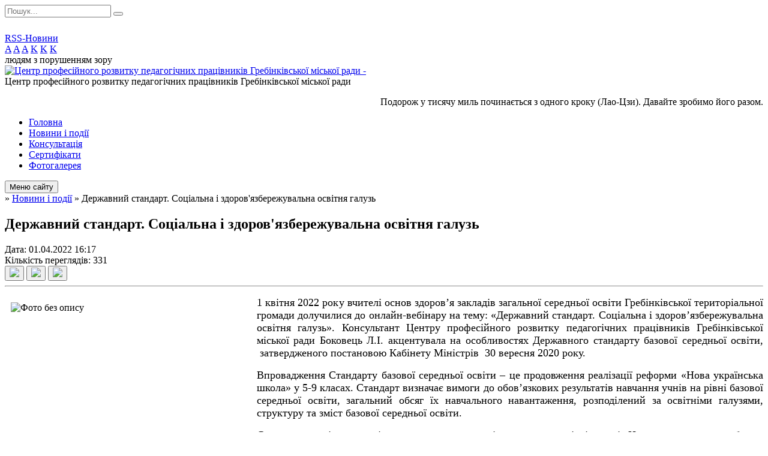

--- FILE ---
content_type: text/html; charset=UTF-8
request_url: https://grcprpp.gov.ua/news/1648819707/
body_size: 11233
content:
<!DOCTYPE html>
<html lang="ua">
<head>
	<!--[if IE]><meta http-equiv="X-UA-Compatible" content="IE=edge"><![endif]-->
	<meta charset="utf-8">
	<meta name="viewport" content="width=device-width, initial-scale=1">
	<!--[if IE]><script>
		document.createElement('header');
		document.createElement('nav');
		document.createElement('main');
		document.createElement('section');
		document.createElement('article');
		document.createElement('aside');
		document.createElement('footer');
		document.createElement('figure');
		document.createElement('figcaption');
	</script><![endif]-->
	<title>Державний стандарт. Соціальна і здоров'язбережувальна освітня галузь</title>
	<meta name="description" content="1 квітня 2022 року вчителі основ здоров&amp;rsquo;я закладів загальної середньої освіти Гребінківської територіальної громади долучилися до онлайн-вебінару на тему: &amp;laquo;Державний стандарт. Соціальна і здоров&amp;rsquo;язбережувальна освітня галу">
	<meta name="keywords" content="Державний, стандарт., Соціальна, і, здоров'язбережувальна, освітня, галузь">

	
		<meta property="og:image" content="https://rada.info/upload/users_files/43884942/a6fcc844abc4d238d7e0a26beed626f5.png">
	<meta property="og:image:width" content="640">
	<meta property="og:image:height" content="480">
				<meta property="og:description" content="1 квітня 2022 року вчителі основ здоров&amp;rsquo;я закладів загальної середньої освіти Гребінківської територіальної громади долучилися до онлайн-вебінару на тему: &amp;laquo;Державний стандарт. Соціальна і здоров&amp;rsquo;язбережувальна освітня галузь&amp;raquo;. Консультант Центру професійного розвитку педагогічних працівників Гребінківської міської ради Боковець Л.І. акцентувала на особливостях Державного стандарту базової середньої освіти, &amp;nbsp;затвердженого постановою Кабінету Міністрів &amp;nbsp;30 вересня 2020 року.">
		
	
		<meta name="robots" content="">
		
	<link rel="apple-touch-icon" sizes="57x57" href="https://osv.org.ua/apple-icon-57x57.png">
	<link rel="apple-touch-icon" sizes="60x60" href="https://osv.org.ua/apple-icon-60x60.png">
	<link rel="apple-touch-icon" sizes="72x72" href="https://osv.org.ua/apple-icon-72x72.png">
	<link rel="apple-touch-icon" sizes="76x76" href="https://osv.org.ua/apple-icon-76x76.png">
	<link rel="apple-touch-icon" sizes="114x114" href="https://osv.org.ua/apple-icon-114x114.png">
	<link rel="apple-touch-icon" sizes="120x120" href="https://osv.org.ua/apple-icon-120x120.png">
	<link rel="apple-touch-icon" sizes="144x144" href="https://osv.org.ua/apple-icon-144x144.png">
	<link rel="apple-touch-icon" sizes="152x152" href="https://osv.org.ua/apple-icon-152x152.png">
	<link rel="apple-touch-icon" sizes="180x180" href="https://osv.org.ua/apple-icon-180x180.png">
	<link rel="icon" type="image/png" sizes="192x192"  href="https://osv.org.ua/android-icon-192x192.png">
	<link rel="icon" type="image/png" sizes="32x32" href="https://osv.org.ua/favicon-32x32.png">
	<link rel="icon" type="image/png" sizes="96x96" href="https://osv.org.ua/favicon-96x96.png">
	<link rel="icon" type="image/png" sizes="16x16" href="https://osv.org.ua/favicon-16x16.png">
	<link rel="manifest" href="https://osv.org.ua/manifest.json">
	<meta name="msapplication-TileColor" content="#ffffff">
	<meta name="msapplication-TileImage" content="https://osv.org.ua/ms-icon-144x144.png">
	<meta name="theme-color" content="#ffffff">

	<link href="https://fonts.googleapis.com/css?family=Merriweather:400i,700|Roboto:400,400i,700,700i&amp;subset=cyrillic-ext" rel="stylesheet">
	<link rel="stylesheet" href="//osv.org.ua/themes/nature/css/styles_vip.css?ver=1.11">
	<link rel="stylesheet" href="//osv.org.ua/themes/nature/css/21686/theme_vip.css?v=1769611823">
	<!--[if lt IE 9]>
	<script src="https://oss.maxcdn.com/html5shiv/3.7.2/html5shiv.min.js"></script>
	<script src="https://oss.maxcdn.com/respond/1.4.2/respond.min.js"></script>
	<![endif]-->
	<!--[if gte IE 9]>
	<style type="text/css">
		.gradient { filter: none; }
	</style>
	<![endif]-->

</head>
<body class="">


		<div id="all_screen">

						<section class="search_menu">
				<div class="wrap">
					<div class="row">
						<div class="grid-25 fl">
							<form action="https://grcprpp.gov.ua/search/" class="search">
								<input type="text" name="q" value="" placeholder="Пошук..." required>
								<button type="submit" name="search" value="y"><i class="fa fa-search"></i></button>
							</form>
							<a id="alt_version_eye" href="//alt.grcprpp.gov.ua/"><i class="far fa-eye"></i></a>
						</div>
						<div class="grid-75">
							<div class="row">
								<div class="grid-25" style="padding-top: 13px;">
									<div id="google_translate_element"></div>
								</div>
								<div class="grid-25" style="padding-top: 13px;">
									<a href="https://osv.org.ua/rss/21686/" class="rss"><span><i class="fa fa-rss"></i></span> RSS-Новини</a>
								</div>
								<div class="grid-50 alt_version_block">

									<div class="alt_version">
										<div class="control_button">
											<a href="//alt.grcprpp.gov.ua/?view=text-small" class="text-small" rel="nofollow">A</a>
											<a href="//alt.grcprpp.gov.ua/?view=text-medium" class="text-medium" rel="nofollow">A</a>
											<a href="//alt.grcprpp.gov.ua/?view=text-large" class="text-large" rel="nofollow">A</a>
											<a href="//alt.grcprpp.gov.ua/?view=text-color-normal" class="text-color-normal" rel="nofollow">K</a>
											<a href="//alt.grcprpp.gov.ua/?view=text-color-inverse" class="text-color-inverse" rel="nofollow">K</a>
											<a href="//alt.grcprpp.gov.ua/?view=text-color-colored" class="text-color-colored" rel="nofollow">K</a>
										</div>
										<div class="for_people">
											людям з порушенням зору
										</div>
										<div class="clearfix"></div>
									</div>

								</div>
								<div class="clearfix"></div>
							</div>
						</div>
						<div class="clearfix"></div>
					</div>
				</div>
			</section>
			
			<header>
				<div class="wrap">
					<div class="row">

						<div class="grid-25 logo fl">
							<a href="https://grcprpp.gov.ua/" id="logo" class="form_2">
								<img src="https://rada.info/upload/users_files/43884942/gerb/Screenshot_1-removebg-preview_4.png" alt="Центр професійного розвитку педагогічних працівників Гребінківської міської ради - ">
							</a>
						</div>
						<div class="grid-75 title fr">
							<div class="slogan_1">Центр професійного розвитку педагогічних працівників Гребінківської міської ради</div>
							<div class="slogan_2"><p align="right">Подорож у тисячу миль починається з одного кроку (Лао-Цзи). Давайте зробимо його разом.</p></div>
						</div>
						<div class="clearfix"></div>

					</div>
				</div>
			</header>

			<div class="wrap">
				<section class="middle_block">

					<div class="row">
						<div class="grid-75 fr">
							<nav class="main_menu">
								<ul>
																		<li>
										<a href="https://grcprpp.gov.ua/main/">Головна</a>
																			</li>
																		<li class="active">
										<a href="https://grcprpp.gov.ua/news/">Новини і події</a>
																			</li>
																		<li>
										<a href="https://grcprpp.gov.ua/konsultaciya-09-32-02-25-04-2024/">Консультація</a>
																			</li>
																		<li>
										<a href="https://grcprpp.gov.ua/docs/">Сертифікати</a>
																			</li>
																		<li>
										<a href="https://grcprpp.gov.ua/photo/">Фотогалерея</a>
																			</li>
																										</ul>

								<button class="menu-button" id="open-button"><i class="fas fa-bars"></i> Меню сайту</button>

							</nav>
							
							<div class="clearfix"></div>

														<section class="bread_crumbs">
								<div xmlns:v="http://rdf.data-vocabulary.org/#"><a href="/"><i class="fa fa-home"></i></a> &raquo; <a href="/news/">Новини і події</a>  &raquo; <span>Державний стандарт. Соціальна і здоров'язбережувальна освітня галузь</span></div>
							</section>
							
							<main>

																											<h1>Державний стандарт. Соціальна і здоров'язбережувальна освітня галузь</h1>


<div class="row">
	<div class="grid-30 one_news_date">
		Дата: <span>01.04.2022 16:17</span>
	</div>
	<div class="grid-30 one_news_count">
		Кількість переглядів: <span>331</span>
	</div>
		<div class="grid-30 one_news_socials">
		<button class="social_share" data-type="fb"><img src="//osv.org.ua/themes/nature/img/share/fb.png"></button>
		<button class="social_share" data-type="tw"><img src="//osv.org.ua/themes/nature/img/share/tw.png"></button>
		<button class="print_btn" onclick="window.print();"><img src="//osv.org.ua/themes/nature/img/share/print.png"></button>
	</div>
		<div class="clearfix"></div>
</div>

<hr>

<p style="text-align: justify;"><img alt="Фото без опису"  alt="" src="https://rada.info/upload/users_files/43884942/a6fcc844abc4d238d7e0a26beed626f5.png" style="margin: 10px; float: left; width: 400px; height: 300px;" /><span style="font-size:18px;"><span style="font-family:Times New Roman,Times,serif;">1 квітня 2022 року вчителі основ здоров&rsquo;я закладів загальної середньої освіти Гребінківської територіальної громади долучилися до онлайн-вебінару на тему: &laquo;Державний стандарт. Соціальна і здоров&rsquo;язбережувальна освітня галузь&raquo;. Консультант Центру професійного розвитку педагогічних працівників Гребінківської міської ради Боковець Л.І. акцентувала на особливостях Державного стандарту базової середньої освіти, &nbsp;затвердженого постановою Кабінету Міністрів &nbsp;30 вересня 2020 року.</span></span></p>

<p style="text-align: justify;"><span style="font-size:18px;"><span style="font-family:Times New Roman,Times,serif;">Впровадження Стандарту базової середньої освіти &ndash; це продовження реалізації реформи &laquo;Нова українська школа&raquo; у 5-9 класах. Стандарт визначає вимоги до обов&rsquo;язкових результатів навчання учнів на рівні базової середньої освіти, загальний обсяг їх навчального навантаження, розподілений за освітніми галузями, структуру та зміст базової середньої освіти.</span></span></p>

<p style="text-align: justify;"><span style="font-size:18px;"><span style="font-family:Times New Roman,Times,serif;">Стандарт не містить поділу на предмети, натомість є лише освітні галузі. Це означає, що розробники освітніх та навчальних програм зможуть як втілювати певну освітню галузь через окремі предмети, так і комбінувати їх для інтеграції. Боковець Л.І. більш детально зупинилася на соціальній і здоров&rsquo;язбережувальній освітній галузі, метою якої є розвиток особистості учня, який здатний до самоусвідомлення, гармонійної соціальної і міжособистісної взаємодії, спрямованої на збереження власного здоров&rsquo;я та здоров&rsquo;я інших осіб, дбає про безпеку, виявляє підприємливість та професійну зорієнтованість для забезпечення власного і суспільного добробуту.</span></span></p>

<p style="text-align: justify;"><span style="font-size:18px;"><span style="font-family:Times New Roman,Times,serif;"><img alt="Фото без опису"  alt="" src="https://rada.info/upload/users_files/43884942/2ed9b751e348b2203648b93f5047fbd4.png" style="width: 400px; height: 186px;" />&nbsp;</span></span></p>

<p style="text-align: justify;"><span style="font-size:18px;"><span style="font-family:Times New Roman,Times,serif;"><img alt="Фото без опису"  alt="" src="https://rada.info/upload/users_files/43884942/7aecca5ccba887d646e32d901c8d8cdb.png" style="width: 400px; height: 264px;" /></span></span></p>
<div class="clearfix"></div>

<hr>



<p><a href="https://grcprpp.gov.ua/news/" class="btn btn-grey">&laquo; повернутися</a></p>																	
							</main>
						</div>
						<div class="grid-25 fl">

							<div class="project_name">
								<a href="https://osv.org.ua/rss/21686/" rel="nofollow" target="_blank" title="RSS-стрічка новин сайту"><i class="fas fa-rss"></i></a>
																								<a href="https://www.facebook.com/grcprpp/" rel="nofollow" target="_blank" title="Приєднуйтесь до нас у Facebook"><i class="fab fa-facebook-f"></i></a>								<a href="https://www.youtube.com/channel/UCV4iS7iihuf4hYlRmPpZo2g" rel="nofollow" target="_blank" title="Наш Youtube-канал"><i class="fab fa-youtube"></i></a>								<a href="https://grcprpp.gov.ua/sitemap/" title="Мапа сайту"><i class="fas fa-sitemap"></i></a>
							</div>
							<aside class="left_sidebar">

																<nav class="sidebar_menu">
									<ul>
																				<li>
											<a href="https://grcprpp.gov.ua/pro-nas-14-37-25-08-04-2021/">Про нас</a>
																						<i class="fa fa-chevron-right"></i>
											<ul>
																								<li>
													<a href="https://grcprpp.gov.ua/osvitnij-konsalting-16-28-31-16-08-2021/">Місія та візія Центру</a>
																									</li>
																								<li>
													<a href="https://grcprpp.gov.ua/ustanovchi-dokumenti-14-39-35-02-03-2021/">Установчі документи</a>
																									</li>
																								<li>
													<a href="https://grcprpp.gov.ua/strategiya-rozvitku-08-21-47-17-08-2021/">Стратегія розвитку</a>
																									</li>
																								<li>
													<a href="https://grcprpp.gov.ua/feedback/">Контакти</a>
																									</li>
																																			</ul>
																					</li>
																				<li>
											<a href="https://grcprpp.gov.ua/diyalnist-15-56-35-16-08-2021/">Діяльність</a>
																						<i class="fa fa-chevron-right"></i>
											<ul>
																								<li>
													<a href="https://grcprpp.gov.ua/plan-roboti-14-10-57-02-03-2021/">Річний план</a>
																									</li>
																								<li>
													<a href="https://grcprpp.gov.ua/pomisyachni-plani-roboti-centru-11-55-13-16-08-2021/">Помісячні плани роботи центру</a>
																									</li>
																								<li>
													<a href="https://grcprpp.gov.ua/plan-pidvischennya-kvalifikacii-pedagogichnih-pracivnikiv-cprpp-gmr-11-52-36-11-10-2021/">План підвищення кваліфікації педагогічних працівників ЦПРПП ГМР</a>
																									</li>
																								<li>
													<a href="https://grcprpp.gov.ua/koordinaciya-diyalnosti-profesijnih-spilnot-13-32-19-02-07-2021/">Координація діяльності професійних спільнот</a>
																										<i class="fa fa-chevron-right"></i>
													<ul>
																												<li><a href="https://grcprpp.gov.ua/polozhennya-pro-profspilnoti-14-15-20-14-05-2022/">Положення про профспільноти</a></li>
																																									</ul>
																									</li>
																								<li>
													<a href="https://grcprpp.gov.ua/akademiya-pedagogichnoi-majsternosti-09-59-27-23-09-2021/">Академія педагогічної майстерності</a>
																									</li>
																																			</ul>
																					</li>
																				<li>
											<a href="https://grcprpp.gov.ua/pidvischennya-kvalifikacii-14-11-18-02-03-2021/">Професійний розвиток педагогічних працівників</a>
																						<i class="fa fa-chevron-right"></i>
											<ul>
																								<li>
													<a href="https://grcprpp.gov.ua/pidvischennya-kvalifikacii-10-26-17-02-07-2021/">Підвищення кваліфікації</a>
																										<i class="fa fa-chevron-right"></i>
													<ul>
																												<li><a href="https://grcprpp.gov.ua/normativni-dokumenti-10-37-32-02-07-2021/">Нормативні документи</a></li>
																												<li><a href="https://grcprpp.gov.ua/procedura-planuvannya-pidvischennya-kvalifikacii-11-30-22-02-07-2021/">Процедура планування підвищення кваліфікації</a></li>
																												<li><a href="https://grcprpp.gov.ua/zrazki-oformlennya-dokumentiv-11-35-03-02-07-2021/">Матеріали та зразки оформлення документів</a></li>
																												<li><a href="https://grcprpp.gov.ua/viznannya-rezultativ-pidvischennya-kvalifikacii-11-40-56-02-07-2021/">Визнання результатів підвищення кваліфікації</a></li>
																												<li><a href="https://grcprpp.gov.ua/diyalnist-pedagogichnoi-radi-schodo-pidvischennya-kvalifikacii-pedagogichnih-pracivnikiv-11-42-42-02-07-2021/">Діяльність педагогічної ради щодо підвищення кваліфікації педагогічних працівників</a></li>
																												<li><a href="https://grcprpp.gov.ua/pidvischennya-kvalifikacii-vidpovidno-do-rozporyadzhennya-kmu-№-174r-vid-24022023-09-56-51-30-05-2023/">Підвищення кваліфікації відповідно до розпорядження КМУ № 174-р від 24.02.2023</a></li>
																																									</ul>
																									</li>
																								<li>
													<a href="https://grcprpp.gov.ua/treningi-14-09-27-02-03-2021/">Освітні програми ЦПРПП ГМР</a>
																									</li>
																								<li>
													<a href="https://grcprpp.gov.ua/onlajnkursi-dlya-pedagogichnih-pracivnikiv-16-49-13-01-07-2021/">Онлайн-курси для педагогічних працівників</a>
																										<i class="fa fa-chevron-right"></i>
													<ul>
																												<li><a href="https://grcprpp.gov.ua/dlya-pedagogiv-zzso-15-58-47-05-04-2021/">Для педагогів ЗЗСО</a></li>
																												<li><a href="https://grcprpp.gov.ua/dlya-pedagogiv-zdo-16-34-32-08-04-2021/">Для педагогів ЗДО</a></li>
																												<li><a href="https://grcprpp.gov.ua/dlya-pedagogiv-zpo-16-36-30-08-04-2021/">Для педагогів ЗПО</a></li>
																												<li><a href="https://grcprpp.gov.ua/dlya-kerivnikiv-zakladiv-16-38-32-08-04-2021/">Для керівників закладів</a></li>
																																									</ul>
																									</li>
																								<li>
													<a href="https://grcprpp.gov.ua/subekti-pidvischennya-kvalifikacii-14-13-05-02-03-2021/">Суб'єкти підвищення кваліфікації</a>
																									</li>
																								<li>
													<a href="https://grcprpp.gov.ua/programi-pidvischennya-kvalifikacii-11-01-26-05-04-2022/">Програми підвищення кваліфікації</a>
																									</li>
																								<li>
													<a href="https://grcprpp.gov.ua/ramka-bezperervnogo-profesijnogo-mrozvitku-vchiteliv-10-28-30-02-07-2021/">Рамка безперервного професійного саморозвитку вчителів</a>
																									</li>
																								<li>
													<a href="https://grcprpp.gov.ua/putivnik-profesijnogo-rozvitku-pedagogichnih-pracivnikiv-09-51-12-10-11-2022/">Путівник професійного розвитку педагогічних працівників</a>
																									</li>
																								<li>
													<a href="https://grcprpp.gov.ua/nush-putivnik-dlya-vchitelya-56-klasiv-09-53-26-10-11-2022/">Путівник для вчителя 5-6 класів</a>
																									</li>
																																			</ul>
																					</li>
																				<li>
											<a href="https://grcprpp.gov.ua/distancijne-navchannya-14-10-40-02-03-2021/">Дистанційне навчання</a>
																						<i class="fa fa-chevron-right"></i>
											<ul>
																								<li>
													<a href="https://grcprpp.gov.ua/normativni-dokumenti-14-03-36-02-04-2021/">Нормативні документи</a>
																									</li>
																								<li>
													<a href="https://grcprpp.gov.ua/metodichnij-suprovid-14-04-05-02-04-2021/">Методичний супровід</a>
																									</li>
																								<li>
													<a href="https://grcprpp.gov.ua/katalog-onlajnservisiv-14-05-12-02-04-2021/">Каталог онлайн-сервісів</a>
																									</li>
																								<li>
													<a href="https://grcprpp.gov.ua/vebinari-schodo-organizacii-distancijnogo-navchannya-08-39-18-16-11-2021/">Вебінари щодо організації дистанційного навчання</a>
																									</li>
																								<li>
													<a href="https://grcprpp.gov.ua/yak-vzyati-uchast-u-programi-g-suite-dlya-zakladiv-osviti-13-45-11-07-12-2021/">Як взяти участь у програмі «G Suite для закладів освіти»</a>
																									</li>
																																			</ul>
																					</li>
																				<li>
											<a href="https://grcprpp.gov.ua/praktichna-psihologiya-14-09-39-02-03-2021/">Психологічна підтримка</a>
																						<i class="fa fa-chevron-right"></i>
											<ul>
																								<li>
													<a href="https://grcprpp.gov.ua/normativnopravova-dokumentaciya-16-28-41-14-04-2021/">Нормативно-правова документація</a>
																									</li>
																								<li>
													<a href="https://grcprpp.gov.ua/materiali-konsultacij-15-53-01-16-04-2021/">Матеріали консультацій</a>
																									</li>
																								<li>
													<a href="https://grcprpp.gov.ua/protidiya-bulingu-v-zakladah-osviti-09-33-10-23-06-2021/">Протидія булінгу в закладах освіти</a>
																										<i class="fa fa-chevron-right"></i>
													<ul>
																												<li><a href="https://grcprpp.gov.ua/normativnopravova-dokumentaciya-09-34-05-23-06-2021/">Нормативно-правова документація</a></li>
																												<li><a href="https://grcprpp.gov.ua/poryadok-reaguvannya-na-dovedeni-vipadki-bulingu-v-zakladi-osviti-09-58-04-23-06-2021/">Порядок реагування на випадки булінгу в закладі освіти</a></li>
																												<li><a href="https://grcprpp.gov.ua/korisni-posibniki-10-05-52-23-06-2021/">Корисні матеріали</a></li>
																																									</ul>
																									</li>
																								<li>
													<a href="https://grcprpp.gov.ua/pidtrimka-poruch-08-07-12-20-05-2022/">Підтримка "Поруч"</a>
																									</li>
																																			</ul>
																					</li>
																				<li>
											<a href="https://grcprpp.gov.ua/inkljuzivne-navchannya-14-10-00-02-03-2021/">Інклюзивне навчання</a>
																						<i class="fa fa-chevron-right"></i>
											<ul>
																								<li>
													<a href="https://grcprpp.gov.ua/korisni-infografiki-16-06-32-14-04-2021/">Корисні інфографіки</a>
																									</li>
																								<li>
													<a href="https://grcprpp.gov.ua/inkljuzivne-navchannya-13-55-38-14-04-2021/">Нормативно-правова база</a>
																									</li>
																								<li>
													<a href="https://grcprpp.gov.ua/elektronni-posibniki-14-02-47-14-04-2021/">Електронні матеріали</a>
																									</li>
																								<li>
													<a href="https://grcprpp.gov.ua/videomateriali-09-23-18-29-05-2023/">Відеоматеріали</a>
																										<i class="fa fa-chevron-right"></i>
													<ul>
																												<li><a href="https://grcprpp.gov.ua/artikulyacijni-vpravi-09-26-15-29-05-2023/">Артикуляційні вправи</a></li>
																												<li><a href="https://grcprpp.gov.ua/dihalna-gimnastika-09-44-02-29-05-2023/">Дихальна гімнастика</a></li>
																												<li><a href="https://grcprpp.gov.ua/palchikova-gimnastika-10-16-08-29-05-2023/">Пальчикова гімнастика</a></li>
																												<li><a href="https://grcprpp.gov.ua/fonematichni-vpravi-10-23-14-29-05-2023/">Фонематичні вправи</a></li>
																																									</ul>
																									</li>
																								<li>
													<a href="https://grcprpp.gov.ua/programi-z-korekcijnorozvitkovoi-roboti-13-30-48-28-04-2021/">Корекційно-розвиткова робота</a>
																										<i class="fa fa-chevron-right"></i>
													<ul>
																												<li><a href="https://grcprpp.gov.ua/programi-z-korekcijnorozvitkovoi-roboti-dlya-ditej-z-porushennyami-zoru-13-52-47-28-04-2021/">Програми з корекційно-розвиткової роботи для дітей з порушеннями зору</a></li>
																												<li><a href="https://grcprpp.gov.ua/programi-z-korekcijnorozvitkovoi-roboti-dlya-ditej-iz-zatrimkoju-psihichnogo-rozvitku-13-53-36-28-04-2021/">Програми з корекційно-розвиткової роботи для дітей із затримкою психічного розвитку</a></li>
																												<li><a href="https://grcprpp.gov.ua/programi-z-korekcijnorozvitkovoi-roboti-dlya-ditej-z-intelektualnimi-porushennyami-13-54-50-28-04-2021/">Програми з корекційно-розвиткової роботи для дітей з інтелектуальними порушеннями</a></li>
																												<li><a href="https://grcprpp.gov.ua/programi-z-korekcijnorozvitkovoi-roboti-dlya-ditej-z-tyazhkimi-porushennyami-movlennya-13-55-40-28-04-2021/">Програми з корекційно-розвиткової роботи для дітей з тяжкими порушеннями мовлення</a></li>
																												<li><a href="https://grcprpp.gov.ua/perelik-korekcijnorozvitkovih-program-dlya-specialnih-zagalnoosvitnih-navchalnih-zakladiv-13-57-17-28-04-2021/">Перелік корекційно-розвиткових програм для спеціальних загальноосвітніх навчальних закладів</a></li>
																												<li><a href="https://grcprpp.gov.ua/programi-z-korekcijnorozvitkovoi-roboti-dlya-ditej-z-porushennyami-opornoruhovogo-aparatu-13-58-09-28-04-2021/">Програми з корекційно-розвиткової роботи для дітей з порушеннями опорно-рухового апарату</a></li>
																												<li><a href="https://grcprpp.gov.ua/programi-z-korekcijnorozvitkovoi-roboti-dlya-ditej-z-porushennyami-sluhu-13-58-41-28-04-2021/">Програми з корекційно-розвиткової роботи для дітей з порушеннями слуху</a></li>
																																									</ul>
																									</li>
																																			</ul>
																					</li>
																				<li>
											<a href="https://grcprpp.gov.ua/elektronnij-zhurnal-10-52-46-15-04-2021/">Електронний журнал</a>
																						<i class="fa fa-chevron-right"></i>
											<ul>
																								<li>
													<a href="https://grcprpp.gov.ua/tehnichna-pidtrimka-10-49-03-03-07-2023/">Технічна підтримка</a>
																									</li>
																								<li>
													<a href="https://grcprpp.gov.ua/atomsua-14-53-11-07-07-2021/">atoms.ua</a>
																									</li>
																								<li>
													<a href="https://grcprpp.gov.ua/ejournal-10-58-17-15-04-2021/">E-Journal</a>
																									</li>
																								<li>
													<a href="https://grcprpp.gov.ua/nzua-11-23-40-15-04-2021/">nz.ua</a>
																									</li>
																								<li>
													<a href="https://grcprpp.gov.ua/human-09-11-20-01-07-2022/">HUMAN</a>
																									</li>
																								<li>
													<a href="https://grcprpp.gov.ua/moya-shkola-09-14-26-01-07-2022/">Моя Школа</a>
																									</li>
																								<li>
													<a href="https://grcprpp.gov.ua/edina-shkola-13-34-30-07-07-2022/">Єдина Школа</a>
																									</li>
																																			</ul>
																					</li>
																				<li>
											<a href="https://grcprpp.gov.ua/akademichna-dobrochesnist-11-51-29-14-09-2021/">Академічна доброчесність</a>
																					</li>
																				<li>
											<a href="https://grcprpp.gov.ua/superviziya-11-45-49-26-05-2022/">Супервізія</a>
																						<i class="fa fa-chevron-right"></i>
											<ul>
																								<li>
													<a href="https://grcprpp.gov.ua/normativni-dokumenti-21-25-50-26-05-2022/">Нормативні документи</a>
																									</li>
																								<li>
													<a href="https://grcprpp.gov.ua/metodichni-materiali-22-53-47-26-05-2022/">Методичні матеріали</a>
																									</li>
																																			</ul>
																					</li>
																				<li>
											<a href="https://grcprpp.gov.ua/stemosvita-08-35-04-01-06-2022/">STEM-освіта</a>
																						<i class="fa fa-chevron-right"></i>
											<ul>
																								<li>
													<a href="https://grcprpp.gov.ua/normativni-dokumenti-08-48-09-01-06-2022/">Нормативні документи</a>
																									</li>
																								<li>
													<a href="https://grcprpp.gov.ua/metodichni-materiali-08-49-45-01-06-2022/">Методичні матеріали</a>
																									</li>
																								<li>
													<a href="https://grcprpp.gov.ua/vebresursi-10-48-45-01-06-2022/">ВЕБ-ресурси</a>
																									</li>
																								<li>
													<a href="https://grcprpp.gov.ua/konkursi-13-32-12-02-06-2022/">Конкурси</a>
																									</li>
																																			</ul>
																					</li>
																				<li>
											<a href="https://grcprpp.gov.ua/nacionalnopatriotichne-vihovannya-15-28-08-07-07-2023/">Національно-патріотичне виховання</a>
																					</li>
																				<li>
											<a href="https://grcprpp.gov.ua/mediagramotnist-11-23-27-27-12-2022/">Медіаграмотність</a>
																					</li>
																				<li>
											<a href="https://grcprpp.gov.ua/rozshirjuemo-profesijnij-krugozir-09-33-53-17-08-2021/">Допомога керівнику</a>
																						<i class="fa fa-chevron-right"></i>
											<ul>
																								<li>
													<a href="https://grcprpp.gov.ua/ekspertna-dopomoga-dlya-kerivnikiv-zo-decide-13-50-02-03-07-2023/">Експертна допомога для керівників ЗО "DECIDE"</a>
																									</li>
																								<li>
													<a href="https://grcprpp.gov.ua/kerivnikam-zakladiv-osviti-09-20-08-24-09-2021/">Керівнику ЗЗСО</a>
																										<i class="fa fa-chevron-right"></i>
													<ul>
																												<li><a href="https://grcprpp.gov.ua/dokumenti-dlya-kerivnika-zo-15-07-35-24-10-2022/">Документи для керівника ЗЗСО</a></li>
																												<li><a href="https://grcprpp.gov.ua/algoritm-stvorennya-osvitnoi-programi-zakladu-osviti-10-04-50-24-09-2021/">Алгоритм створення освітньої програми закладу освіти</a></li>
																												<li><a href="https://grcprpp.gov.ua/materiali-osinnoi-sesii-13-16-30-08-11-2021/">Матеріали осінньої сесії</a></li>
																																									</ul>
																									</li>
																								<li>
													<a href="https://grcprpp.gov.ua/kerivnikam-zdo-10-09-06-30-06-2022/">Керівнику ЗДО</a>
																									</li>
																								<li>
													<a href="https://grcprpp.gov.ua/kerivniku-zpo-18-45-28-05-07-2022/">Керівнику ЗПО</a>
																									</li>
																								<li>
													<a href="https://grcprpp.gov.ua/konsultuvannya-pedagogichnih-pracivnikiv-13-19-09-02-07-2021/">Управлінський менеджмент</a>
																										<i class="fa fa-chevron-right"></i>
													<ul>
																												<li><a href="https://grcprpp.gov.ua/materiali-tvorchij-intensiv-dlya-kerivnikiv-zakladiv-osviti-15122021-14-02-08-15-12-2021/">Матеріали "Творчий інтенсив для керівників закладів освіти" 15.12.2021</a></li>
																												<li><a href="https://grcprpp.gov.ua/materiali-tvorchij-intensiv-dlya-kerivnikiv-zakladiv-osviti-12102021-15-29-02-12-10-2021/">Матеріали "Творчий інтенсив для керівників закладів освіти" 12.10.2021</a></li>
																												<li><a href="https://grcprpp.gov.ua/materiali-tvorchij-intensiv-dlya-kerivnikiv-zakladiv-osviti-07092021-16-18-20-07-09-2021/">Матеріали "Творчий інтенсив для керівників закладів освіти" 07.09.2021</a></li>
																												<li><a href="https://grcprpp.gov.ua/materiali-tvorchij-intensiv-dlya-kerivnikiv-zakladiv-osviti-19022021-15-42-42-08-04-2021/">Матеріали "Творчий інтенсив для керівників закладів освіти" 19.02.2021</a></li>
																												<li><a href="https://grcprpp.gov.ua/materiali-tvorchij-intensiv-dlya-suchasnogo-kerivnika-zakladu-osviti-24032021-15-42-02-08-04-2021/">Матеріали "Творчий інтенсив для сучасного керівника закладу освіти" 24.03.2021</a></li>
																												<li><a href="https://grcprpp.gov.ua/tvorchij-intensiv-dlya-kerivnikiv-zakladiv-osviti-26042021-15-55-17-26-04-2021/">Матеріали наради керівників профспільнот 26.04.2021</a></li>
																																									</ul>
																									</li>
																								<li>
													<a href="https://grcprpp.gov.ua/materiali-narad-11-49-13-18-08-2021/">Матеріали нарад, семінарів</a>
																									</li>
																								<li>
													<a href="https://grcprpp.gov.ua/tipova-osvitnya-programa-dlya-59-klasiv-16-21-44-31-08-2021/">Типова освітня програма для 5-9 класів</a>
																									</li>
																								<li>
													<a href="https://grcprpp.gov.ua/bazovij-komponent-doshkilnoi-osviti-16-24-09-31-08-2021/">Базовий компонент дошкільної освіти</a>
																									</li>
																								<li>
													<a href="https://grcprpp.gov.ua/posilannya-na-videokurs-navchalnij-09-25-48-17-08-2021/">Навчальний відеокурс  Віктора Громового</a>
																									</li>
																								<li>
													<a href="https://grcprpp.gov.ua/navchalni-vebinrari-po-dilovodstvu-v-zo-15-38-18-16-11-2022/">Навчальні вебінари по діловодству в ЗО</a>
																									</li>
																																			</ul>
																					</li>
																				<li>
											<a href="https://grcprpp.gov.ua/na-dopomogu-vchitelju-11-02-39-23-05-2022/">Вчителю на урок</a>
																						<i class="fa fa-chevron-right"></i>
											<ul>
																								<li>
													<a href="https://grcprpp.gov.ua/normativni-dokumenti-dlya-vchitelya-16-51-58-24-10-2022/">Нормативні документи для вчителя</a>
																									</li>
																								<li>
													<a href="https://grcprpp.gov.ua/korisni-videomateriali-10-58-57-23-02-2024/">Корисні матеріали для уроків</a>
																										<i class="fa fa-chevron-right"></i>
													<ul>
																												<li><a href="https://grcprpp.gov.ua/pochatkova-shkola-15-40-34-28-02-2024/">Початкова школа</a></li>
																												<li><a href="https://grcprpp.gov.ua/ukrainska-mova-ta-literatura-13-09-51-27-02-2024/">Українська мова та література</a></li>
																												<li><a href="https://grcprpp.gov.ua/zarubizhna-literatura-13-12-40-27-02-2024/">Зарубіжна література</a></li>
																												<li><a href="https://grcprpp.gov.ua/anlijska-mova-15-42-03-28-02-2024/">Анлійська мова</a></li>
																												<li><a href="https://grcprpp.gov.ua/matematika-13-19-58-27-02-2024/">Математика</a></li>
																												<li><a href="https://grcprpp.gov.ua/informatika-13-21-43-27-02-2024/">Інформатика</a></li>
																												<li><a href="https://grcprpp.gov.ua/fizika-11-15-29-23-02-2024/">Фізика</a></li>
																												<li><a href="https://grcprpp.gov.ua/himiya-13-17-45-27-02-2024/">Хімія</a></li>
																												<li><a href="https://grcprpp.gov.ua/biologiya-13-15-26-27-02-2024/">Біологія</a></li>
																												<li><a href="https://grcprpp.gov.ua/istoriya-12-16-24-23-02-2024/">Історія</a></li>
																												<li><a href="https://grcprpp.gov.ua/pravoznavstvo-08-27-46-27-02-2024/">Правознавство</a></li>
																												<li><a href="https://grcprpp.gov.ua/geografiya-08-05-17-27-02-2024/">Географія</a></li>
																												<li><a href="https://grcprpp.gov.ua/mistectvo-15-45-52-28-02-2024/">Мистецтво</a></li>
																												<li><a href="https://grcprpp.gov.ua/trudove-navchannya-15-47-30-28-02-2024/">Трудове навчання</a></li>
																												<li><a href="https://grcprpp.gov.ua/fizichna-kultura-15-48-45-28-02-2024/">Фізична культура</a></li>
																												<li><a href="https://grcprpp.gov.ua/klasnim-kerivnikam-13-30-20-27-02-2024/">Класним керівникам</a></li>
																												<li><a href="https://grcprpp.gov.ua/pozashkilna-osvita-13-32-22-27-02-2024/">Позашкільна освіта</a></li>
																																									</ul>
																									</li>
																								<li>
													<a href="https://grcprpp.gov.ua/shtuchnij-intelekt-13-56-30-29-02-2024/">Штучний інтелект</a>
																									</li>
																								<li>
													<a href="https://grcprpp.gov.ua/osvitnij-repozitorij-nush-16-07-14-06-07-2022/">Освітній репозиторій НУШ</a>
																									</li>
																								<li>
													<a href="https://grcprpp.gov.ua/osvitnij-marafon-fizichna-kultura-08-47-16-19-07-2022/">Освітній марафон: фізична культура</a>
																									</li>
																								<li>
													<a href="https://grcprpp.gov.ua/elektronni-shkilni-pidruchniki-15-58-59-07-07-2023/">Електронні шкільні підручники</a>
																									</li>
																																			</ul>
																					</li>
																				<li>
											<a href="https://grcprpp.gov.ua/pedagogam-zdo-14-49-43-21-04-2023/">Педагогам ЗДО</a>
																						<i class="fa fa-chevron-right"></i>
											<ul>
																								<li>
													<a href="https://grcprpp.gov.ua/vihovatelju-10-04-51-08-06-2023/">На допомогу вихователю</a>
																									</li>
																								<li>
													<a href="https://grcprpp.gov.ua/2024-09-51-53-28-01-2025/">2024</a>
																									</li>
																								<li>
													<a href="https://grcprpp.gov.ua/2023-10-42-01-22-04-2023/">2023</a>
																									</li>
																								<li>
													<a href="https://grcprpp.gov.ua/2022-15-51-07-21-04-2023/">2022</a>
																									</li>
																																			</ul>
																					</li>
																				<li>
											<a href="https://grcprpp.gov.ua/materiali-konsultacij-11-49-39-18-08-2021/">Матеріали вебінарів</a>
																						<i class="fa fa-chevron-right"></i>
											<ul>
																								<li>
													<a href="https://grcprpp.gov.ua/2025-08-20-23-21-07-2025/">2025</a>
																									</li>
																								<li>
													<a href="https://grcprpp.gov.ua/2024-11-28-56-19-02-2024/">2024</a>
																									</li>
																								<li>
													<a href="https://grcprpp.gov.ua/2023-14-52-01-05-01-2023/">2023</a>
																									</li>
																								<li>
													<a href="https://grcprpp.gov.ua/2022-16-33-10-18-01-2022/">2022</a>
																									</li>
																								<li>
													<a href="https://grcprpp.gov.ua/2021-16-33-24-18-01-2022/">2021</a>
																									</li>
																																			</ul>
																					</li>
																				<li>
											<a href="https://grcprpp.gov.ua/onlajnseminari-08-15-05-20-04-2022/">Семінари, майстер-класи</a>
																					</li>
																				<li>
											<a href="https://grcprpp.gov.ua/vernisazh-nathnennya-11-02-52-17-02-2022/">Вернісаж натхнення</a>
																						<i class="fa fa-chevron-right"></i>
											<ul>
																								<li>
													<a href="https://grcprpp.gov.ua/videouroki-14-45-32-17-02-2022/">Відеоуроки</a>
																										<i class="fa fa-chevron-right"></i>
													<ul>
																												<li><a href="https://grcprpp.gov.ua/pochatkova-shkola-22-24-03-20-02-2022/">Початкова школа</a></li>
																												<li><a href="https://grcprpp.gov.ua/mova-i-literatura-22-26-19-20-02-2022/">Мови і літератури</a></li>
																												<li><a href="https://grcprpp.gov.ua/suspilstvoznavstvo-22-26-58-20-02-2022/">Суспільствознавство</a></li>
																												<li><a href="https://grcprpp.gov.ua/mistectvo-22-27-19-20-02-2022/">Мистецтво</a></li>
																												<li><a href="https://grcprpp.gov.ua/matematika-22-27-50-20-02-2022/">Математика</a></li>
																												<li><a href="https://grcprpp.gov.ua/prirodoznavstvo-22-28-24-20-02-2022/">Природознавство</a></li>
																												<li><a href="https://grcprpp.gov.ua/tehnologii-22-28-48-20-02-2022/">Технології</a></li>
																												<li><a href="https://grcprpp.gov.ua/zdorovya-i-fizichna-kultura-22-29-20-20-02-2022/">Здоров'я і фізична культура</a></li>
																																									</ul>
																									</li>
																								<li>
													<a href="https://grcprpp.gov.ua/onlajnuroki-14-45-42-17-02-2022/">Онлайн-уроки</a>
																										<i class="fa fa-chevron-right"></i>
													<ul>
																												<li><a href="https://grcprpp.gov.ua/pochatkova-shkola-22-30-04-20-02-2022/">Початкова школа</a></li>
																												<li><a href="https://grcprpp.gov.ua/movi-i-literaturi-22-30-56-20-02-2022/">Мови і літератури</a></li>
																												<li><a href="https://grcprpp.gov.ua/suspilstvoznavstvo-22-31-38-20-02-2022/">Суспільствознавство</a></li>
																												<li><a href="https://grcprpp.gov.ua/mistectvo-22-32-04-20-02-2022/">Мистецтво</a></li>
																												<li><a href="https://grcprpp.gov.ua/matematika-22-32-29-20-02-2022/">Математика</a></li>
																												<li><a href="https://grcprpp.gov.ua/prirodoznavstvo-22-32-46-20-02-2022/">Природознавство</a></li>
																												<li><a href="https://grcprpp.gov.ua/tehnologii-22-33-04-20-02-2022/">Технології</a></li>
																												<li><a href="https://grcprpp.gov.ua/zdorovya-i-fizichna-kultura-22-33-23-20-02-2022/">Здоров'я і фізична культура</a></li>
																																									</ul>
																									</li>
																								<li>
													<a href="https://grcprpp.gov.ua/prezentacii-zbirki-13-31-51-14-05-2022/">Презентації, збірки</a>
																										<i class="fa fa-chevron-right"></i>
													<ul>
																												<li><a href="https://grcprpp.gov.ua/murali-zitkani-zi-sliv-16-08-24-19-12-2022/">Мурали, зіткані зі слів</a></li>
																												<li><a href="https://grcprpp.gov.ua/na-krilah-nathnennya-15-51-13-02-07-2021/">На крилах натхнення</a></li>
																																									</ul>
																									</li>
																																			</ul>
																					</li>
																													</ul>
								</nav>

								
								
								
								
																<div id="banner_block">

									<p><iframe data-data-data-data-data-data-data-sandbox="" data-data-data-data-data-data-sandbox="" data-data-data-data-data-sandbox="" data-data-data-data-sandbox="" data-data-data-sandbox="" data-data-sandbox="" frameborder="0" height="300" data-sandbox="" scrolling="no" src="https://calendar.google.com/calendar/embed?src=grcprpp%40gmail.com&amp;ctz=Europe%2FKiev" style="border: 0" width="256"></iframe></p>

<p><a rel="nofollow" href="https://www.google.com/maps/d/u/0/edit?mid=1WlqbkhIGcUhhri442v55kNE3kg4Z4nk&amp;ll=49.14415851660979%2C28.20897627647664&amp;z=6" rel="nofollow" target="_blank"><img alt="Фото без опису" src="https://rada.info/upload/users_files/43884942/35ec8e9cd61a60f08765d96ed506b0f2.png" style="width: 256px; height: 177px;" /></a></p>

<p><a rel="nofollow" href="http://mon.gov.ua" rel="nofollow"><img alt="Фото без опису" src="https://rada.info/upload/users_files/43884942/445a52aef5135ad5575273456d1c84e9.png" style="width: 256px; height: 91px;" /></a></p>

<p><a rel="nofollow" href="http://sqe.gov.ua" rel="nofollow"><img alt="Фото без опису" src="https://rada.info/upload/users_files/43884942/73a1f5b2bbcdd6b3681e72224cd9d3a4.jpg" style="width: 256px; height: 86px;" /></a></p>

<p><a rel="nofollow" href="https://uied.org.ua/" rel="nofollow"><img alt="Фото без опису" src="https://rada.info/upload/users_files/43884942/ba2b17235fd2b33747d68056f26d23e7.png" style="width: 256px; height: 99px;" /></a></p>

<p><a rel="nofollow" href="http://umo.edu.ua/" rel="nofollow"><img alt="Фото без опису" src="https://rada.info/upload/users_files/43884942/0f1fcbaa38fae64736efa47825b132ab.png" style="width: 256px; height: 69px;" /></a></p>
									<div class="clearfix"></div>

									<style>

.sidebar_menu > ul > li {
background:  #008B8B;
color: #000000;
border-radius: 3px;
margin-bottom: 2px;
}
.sidebar_menu > ul > li > a {
padding-top: 0;
padding-bottom: 0;
height: 58px;
display: flex;
align-items: center; 
}
.sidebar_menu > ul > li > a:not(.open-popup) {
color: #FFFFFF;
}
.sidebar_menu > ul > li > a:not(.open-popup):hover {
background:  #008B8B;
color: #000000;
}
.sidebar_menu ul li ul {
background:  #008B8B;
color: #000000;
border-radius: 3px;
left: 101%;
}
.sidebar_menu ul li ul:before,
.sidebar_menu ul li a:after {
display: none;
}
.sidebar_menu ul li ul li:hover > a {
background:  #008B8B;
color: #000000;
}

</style>
									<div class="clearfix"></div>

								</div>
								
							</aside>
						</div>
						<div class="clearfix"></div>
					</div>

					
				</section>

			</div>

			<section class="footer_block">
				<div class="mountains">
				<div class="wrap">
										<div class="under_footer">
													Центр професійного розвитку педагогічних працівників Гребінківської міської ради - 2021-2026 &copy; Всі права захищено
											</div>
				</div>
				</div>
			</section>

			<footer>
				<div class="wrap">
					<div class="row">
						<div class="grid-25 socials">
							<a href="https://osv.org.ua/rss/21686/" rel="nofollow" target="_blank"><i class="fas fa-rss"></i></a>
							<i class="fab fa-twitter"></i>							
							<a href="https://www.facebook.com/grcprpp/" rel="nofollow" target="_blank"><i class="fab fa-facebook-f"></i></a>							<a href="https://www.youtube.com/channel/UCV4iS7iihuf4hYlRmPpZo2g" rel="nofollow" target="_blank"><i class="fab fa-youtube"></i></a>							<a href="https://grcprpp.gov.ua/sitemap/" title="Мапа сайта"><i class="fas fa-sitemap"></i></a>
						</div>
						<div class="grid-25 admin_auth_block">
														<a href="#auth_block" class="open-popup"><i class="fa fa-lock"></i> Вхід для <u>адміністратора</u></a>
													</div>
						<div class="grid-25">
							&nbsp;
						</div>
						<div class="grid-25 developers">
							Розробка порталу: <br>
							<a href="https://vlada.ua/propozytsiyi/propozitsiya-osvita/" target="_blank">&laquo;Vlada.ua&raquo;&trade;</a>
						</div>
						<div class="clearfix"></div>
					</div>
				</div>
			</footer>

		</div>


<script type="text/javascript" src="//osv.org.ua/themes/nature/js/jquery-3.6.0.min.js"></script>
<script type="text/javascript" src="//osv.org.ua/themes/nature/js/jquery-migrate-3.3.2.min.js"></script>
<script type="text/javascript" src="//osv.org.ua/themes/nature/js/flickity.pkgd.min.js"></script>
<script type="text/javascript" src="//osv.org.ua/themes/nature/js/icheck.min.js"></script>
<script type="text/javascript" src="//osv.org.ua/themes/nature/js/superfish.min.js"></script>



<script type="text/javascript" src="//osv.org.ua/themes/nature/js/functions.js?v=2.3"></script>
<script type="text/javascript" src="//osv.org.ua/themes/nature/js/hoverIntent.js"></script>
<script type="text/javascript" src="//osv.org.ua/themes/nature/js/jquery.magnific-popup.min.js"></script>
<script type="text/javascript" src="//osv.org.ua/themes/nature/js/jquery.mask.min.js"></script>


<script type="text/javascript" src="//translate.google.com/translate_a/element.js?cb=googleTranslateElementInit"></script>
<script type="text/javascript">
	function googleTranslateElementInit() {
		new google.translate.TranslateElement({
			pageLanguage: 'uk',
			includedLanguages: 'de,en,es,fr,ru,pl,tr,ro',
			layout: google.translate.TranslateElement.InlineLayout.SIMPLE,
			gaTrack: true,
			gaId: 'UA-71656986-1'
		}, 'google_translate_element');
	}
</script>

<!-- Global site tag (gtag.js) - Google Analytics -->
<script async 
src="https://www.googletagmanager.com/gtag/js?id=UA-128878664-1"></script>
<script>
   window.dataLayer = window.dataLayer || [];
   function gtag(){dataLayer.push(arguments);}
   gtag("js", new Date());

   gtag("config", "UA-128878664-1");
</script>


<div style="display: none;">
						<div id="auth_block" class="dialog-popup s">

    <h4>Вхід для адміністратора</h4>
    <form action="//osv.org.ua/n/actions/" method="post">

		
        
        <div class="form-group">
            <label class="control-label" for="login">Логін: <span>*</span></label>
            <input type="text" class="form-control" name="login" id="login" value="" required>
        </div>
        <div class="form-group">
            <label class="control-label" for="password">Пароль: <span>*</span></label>
            <input type="password" class="form-control" name="password" id="password" value="" required>
        </div>
        <div class="form-group center">
            <input type="hidden" name="object_id" value="21686">
			<input type="hidden" name="back_url" value="https://grcprpp.gov.ua/news/1648819707/">
            <button type="submit" class="btn btn-yellow" name="pAction" value="login_as_admin_temp">Авторизуватись</button>
        </div>
		

    </form>

</div>


		
					
			</div>
</body>
</html>